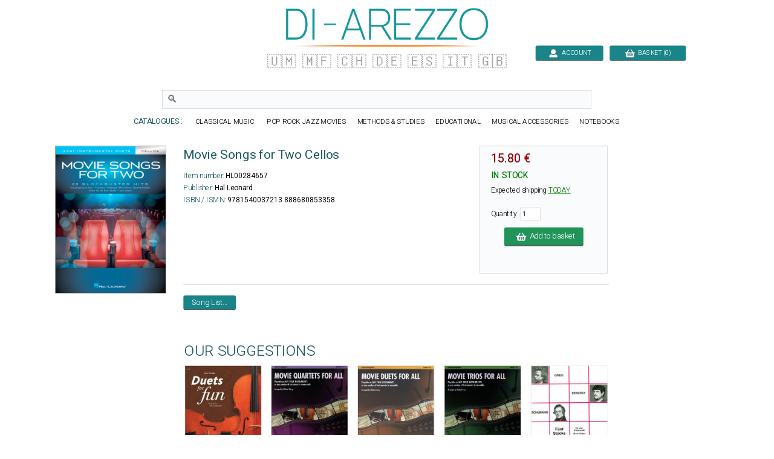

--- FILE ---
content_type: text/html; charset=UTF-8
request_url: https://www.di-arezzo.co.uk/music/10102290/-.html
body_size: 14373
content:
<!DOCTYPE html>
<html lang="en-gb" xmlns:og="http://opengraphprotocol.org/schema/" xmlns:fb="http://ogp.me/ns/fb#">
<head>
<meta charset="utf-8">
<title>Movie Songs for Two Cellos - Partition</title>
<meta name="Content-Language" content="en-GB">
<meta name="description" content="Buy all music you need from BestSeller: Movie Songs for Two Cellos in stock !" />
<link rel="canonical" href="https://www.di-arezzo.co.uk/music/10102290/-.html" />
<meta name="robots" content="index, follow">

<meta name="Keywords" content=", Movie Songs for Two Cellos, Hal Leonard, HL00284657, CORDES, Violoncelle, 2 Violoncelles et +" />

<link rel="shortcut icon" type="image/png" href="https://www.di-arezzo.co.uk/faviconmobile.ico">
<link href="https://fonts.googleapis.com/css2?family=Heebo:wght@100;200;300;400;500&display=swap" rel="stylesheet"><style>html, body, div, span, applet, object, iframe, h1, h2, h3, h4, h5, h6, p, blockqul, li, fieldset, form, label, legend, table, caption, tbody, tfoot, thead, tr, {margin: auto;padding: 0;border: 0;font-size: 100%;vertical-align: baseline;}table, tbody, tfoot, thead, tr, th, td {vertical-align: middle;}p {margin: 10px 0;}body { line-height: 1;}ol, ul {list-style: none;}blockquote, q { quotes: none;}blockquote:before, blockquote:after, q:before, q:after {content: '';content: none;}table {border-collapse: collapse;border-spacing: 0;}caption,th,td {font-weight: normal;text-align: left;}h1, h2, h3, h4, h5, h6 {clear: both;line-height: 1.1em;}h1 {font-size: 1.9em;}html {overflow-y: scroll;font-size: 100%;-webkit-text-size-adjust: 100%;-ms-text-size-adjust: 100%;}* :focus { outline: 0; }article, aside, details, figcaption, figure, footer, header, hgroup, nav, section { display: block;}audio, canvas, video {display: inline-block;}audio:not([controls]) { display: none;}del { color: #333; }ins {background: #fff9c0;text-decoration: none;}hr {background-color: #ccc;border: 0;height: 1px;margin: 10px 0;border-bottom: solid 1px #fff;border-top: solid 1px #dfdedd;}sub, sup {font-size: 75%;line-height: 0;position: relative;vertical-align: baseline;}sup { top: -0.5em;}sub { bottom: -0.25em; }small { font-size: smaller;}img {border: 0;-ms-interpolation-mode: bicubic;}/* Clearing floats */.clear {clear: both;display: block;}*{font-family: 'Heebo', sans-serif;font-weight:300;}.inputclient2017{font-size: 15px; font-weight: normal;padding-left: 5px; background-color: white; border:1px solid #D1D1D1; width:280px; height:26px;}.inputclient2017:focus{border:2px solid #2E9E97;}.texte16{font-size:16px;font-weight:300}.texte16gras{font-size:16px;font-weight:400}.inputpass2020{color:#1D5A62; font-size: 20px; font-weight:300;padding-left: 10px; background-color: white; border:1px solid #D1D1D1; width:350px; height:36px;}.inputpass2020:focus{border:2px solid #2E9E97;}a.lien2020{font-size: 18px; color: #606C65; text-decoration: none}a.lien2020:hover{color: #1D5A62; text-decoration: underline}.inputvisa2018{font-size: 18px; font-weight: 300;padding-left: 5px; background-color: white; border:1px solid #D1D1D1; width:200px; height:30px;}.inputvisa2018:focus{border:1px solid #2E9E97;}.inputclient2018{font-size: 16px; font-weight: 300;padding-left: 5px; background-color: white; border:1px solid #D1D1D1; width:400px; height:26px;}.inputclient2018:focus{border:1px solid #2E9E97;}td.username{vertical-align: bottom; text-align:right;font-size:18px;color:black;padding-right:20px}a.deconnect{font-size: 15px; color: #606C65; text-decoration: none}a.deconnect:hover{text-decoration: underline}a.modfiltre{font-size: 16px;color: white; text-decoration: none}a.modfiltre:hover {color:red}tr.logopaie {cursor:pointer;}tr.logopaie:hover {background-color: #E2EBFE;transition:0.5s}.RechAutBest {font-size: 18px; color: #1D5A62; font-weight: 300; line-height: 16px; vertical-align: top}.boutonachatfiche {background-color:#44c767;-moz-border-radius:9px;-webkit-border-radius:9px;border-radius:9px;display:inline-block;cursor:pointer;color:#FFFFFF;font-size:17px;font-weight:bold;padding:18px 20px;width:216px;text-decoration:none;}.boutonachatfiche:hover {background-color:#2472B7;transition:0s;}.boutonvertvariable {background-color:#44c767;-moz-border-radius:9px;-webkit-border-radius:9px;border-radius:9px;display:inline-block;cursor:pointer;color:#ffffff;font-size:16px;padding:20px 20px;text-decoration:none;}.boutonvertvariable:hover {box-shadow: 0px 0px 6px #E85B22;}a{background-color: transparent; text-decoration: none}.boutique{font-size: 14px; color: #009669; padding-top: 9px}table.center{margin-left: auto; margin-right: auto;}table.left{margin-left: 5px;}table.right2017{text-align:right}td.centertop{vertical-align: top; text-align:center}td.centercenter{vertical-align: center; text-align:center}td.banner{vertical-align: top; padding-top: 10px; padding-right: 10px; margin-left: auto; margin-right: auto}table.centercenter{vertical-align: center; margin-left: auto; margin-right: auto}.tablerech{background-color: white; border: 0px solid #777777; border-top-left-radius:6px; border-bottom-left-radius:6px}.tablerech2{background-color: white; border: 0px solid #777777; border-radius:6px}td.topright{vertical-align: top; text-align: right} td.topleft{vertical-align: top; text-align: left}td.bottomcenter{vertical-align: bottom; text-align: center}td.bottomleft{vertical-align: bottom; text-align: left}td.centerright{vertical-align: center; text-align: right}td.center{text-align:center}.gris14{font-size: 13px; color: black; font-weight: bold}.news{font-size: 13px; color: white}.newsb{font-size: 13px; color: white; font-weight: bold}td.caserech{padding-left: 60px; color:#912309; font-size: 15px; text-align: center}td.PanierDroite {font-size: 12px; color: black; padding:10px}td.PanierDroite:hover {color: DarkRed}td.PanierTOT {font-size: 14px; color: black; padding:10px}td.PanierTOT:hover {color: DarkRed}td.plansite{vertical-align: top; text-align: left;padding:10px; width:323px}.plantitre{font-weight: 700; font-size: 26px; color: black}a.lienplan{font-weight: 300; font-size: 12px;color: black; text-decoration: none;line-height:20px}a.lienplan:hover {color: #2E9E97}.finddirect2017{font-size: 18px; font-weight: normal; padding:6px; border:0px solid #912309; width:460px; height:28px}.bestautp{font-size: 12px; color: #007558; font-weight: bold;}.bestautl{font-size: 12px; color: #3279AF; font-weight: bold;}.bestauta{font-size: 11px; color: #007C84; font-weight: bold;}.besttitre {font-size: 13px; font-weight: bold; padding-left:20px; padding-right:20px; color: black;}.bestinstr {font-size: 11px; color: black;}.RechTitreNew {font-size: 16px; color: black; font-weight: 400; vertical-align: top; line-height: 18px;}.chequemod{font-weight:bold;font-size:18px;text-decoration:underline}.affineacc {vertical-align:top; font-size: 13px; color: #3F98D0; font-weight: bold; line-height: 16px; vertical-align: top}td.RechAutpart {padding-top:4px;vertical-align:top; font-size: 16px; color: #215a61; font-weight: 400; line-height: 18px;}td.RechAutpap {vertical-align:top; font-size: 13px; color: #5FAAAD; font-weight: bold; line-height: 16px;}td.RechAutlivres {font-size: 13px; color: #3F98D0; font-weight: bold ;line-height: 16px; vertical-align: top;}td.RechAutacc {font-size: 13px; color: #009BA3; font-weight: bold; line-height: 16px; vertical-align: top;}.RechTitre {font-size: 16px; color: #111111; font-weight: 400; vertical-align: top; line-height: 17px;}td.RechEdition {font-size: 10px; color: black;line-height: 20px;}.RechInstr{font-size: 14px; color: black; font-weight:300;padding-bottom:22px}.CreerCompte {height: 20px; font-size: 13px; color: black; font-weight: normal; padding-bottom: 10px}td.choixpart{font-size: 16px; color: #007558}td.choixliv{font-size: 16px; color: #3F98D0}td.choixacc{font-size: 16px; color: #009BA3}a.lienpart{font-size: 16px; color: #007558; text-decoration: none; font-weight: bold}a.lienliv{font-size: 16px; color: #3F98D0; text-decoration: none; font-weight: bold}a.lienacc{font-size: 16px; color: #009BA3; text-decoration: none; font-weight: bold}.qui{font-size: 17px; color: black;line-height: 24px;vertical-align: top; font-weight: normal; padding: 155px 25px 10px 25px}td.found{font-size: 14px; color:white; padding-left: 20px}td.foundgris{font-size: 13px; color:white; padding-left: 20px}.pagecourante{padding:2px; color:#4E5952;font-size: 18px;font-weight:500;text-decoration:underline;text-align: center;border: 0px solid #0052CC; border-radius:4px}.navig{font-size: 18px; color: #4E5952;font-weight:bold;text-align: center;padding:2px}a.navig{font-size: 18px;color: 4E5952; text-decoration: none;text-align: center;font-weight:300}a.navig:hover {color:#000000;text-align: center}.newsautpart {vertical-align:top; font-size: 12px; color: #007558; font-weight: bold; line-height: 16px; vertical-align: top}.newsautacc {vertical-align:top; font-size: 12px; color: #215A61; font-weight: bold; line-height: 16px; vertical-align: top}.newsautliv {vertical-align:top; font-size: 14px; color: #3279AF; font-weight: bold; line-height: 16px; vertical-align: top}.newstit {font-size: 14px; color: #222222; vertical-align: top; line-height: 14px}.newsed {font-size: 11px; color: black;line-height: 18px;}.newsprix {height: 20px; font-size: 13px; color: Darkred; font-weight: bold}table.paniertextes {background-color: #F6F6F6; font-size: 14px; line-height: 18px}table.paniertextes2017 {background-color: white; font-size: 14px; line-height: 18px}table.panierglobal{background-color: #F6F6F6; font-size:15px;color: black; line-height: 14px}table.panierglobal2017{background-color: white; font-size:15px;color: black; line-height: 14px}table.panierfinal{background-color: white; font-size:16px;color:black;}table.panierDIAR{font-weight:300; background-color: white; font-size:18px;color:black;line-height: 22px}tr.paddingtr20{padding:90px}.FicheArg {font-size: 15px; font-weight:300; line-height: 22px; color: black;}h1.partition {font-size: 30px; color: #1D5A62; font-weight: 400; line-height: 34px}h2.partition {font-size: 20px; color: black; font-weight: 400; line-height: 24px;padding-right:30px}h3.partition {font-size: 17px; color: black; font-weight: 400; line-height: 20px}h4.partition {font-size: 17px; color: black; font-weight: 400; line-height: 20px}h1.livre{font-size: 30px; color: #1D5A62; font-weight: 00; line-height: 34px}h2.livre {font-size: 20px; color: black; font-weight: 400; line-height: 24px}h3.livre {font-size: 17px; color: black; font-weight: 400; line-height: 20px}h4.livre{font-size: 17px; color: black; font-weight: 400; line-height: 20px}h1.{font-size: 30px; color: #1D5A62; font-weight: 400; line-height: 34px}h1.accessoire {font-size: 30px; color: #1D5A62; font-weight: 400; line-height: 30px}h2.accessoire {font-size: 20x; color: black; font-weight: 400; line-height: 24px}h3.accessoire{font-size: 17px; color: black; font-weight: 400; line-height: 20px}h4.accessoire {font-size: 17px; color: black; font-weight: 400; line-height: 20px}h1.papier{font-size: 30px; color: #1D5A62; font-weight: 400; line-height: 34px}h2.papier{font-size: 20px; color: black; font-weight: 400; line-height: 24px}h3.papier{font-size: 17px; color: black; font-weight: 400; line-height: 20px}h4.papier{font-size: 17px; color: black; font-weight: 400; line-height: 20px}a.rayonfiche {font-size: 13px; color: black; text-decoration: none; padding-right: 3px; line-height: 30px}a.rayonfiche:hover {color: #007558; font-weight: normal}td.RechEdition {font-size: 10px; color: black;line-height: 20px;}h3 {font-size: 17px; color: black;font-weight: bold}h4 {font-size: 13px; color: black;font-weight: normal}.FicheSousTit {font-size: 14px; color: #133932}.soustitrefiche {font-size: 17px; font-weight:300; color:#1D5A62; line-height: 28px}.FichePrix {font-size: 15px;color:black; font-weight: bold;line-height: 20px}.contenu {font-size: 15px; color: black;line-height: 22px}td.paniertop {font-size: 14px; color: black; vertical-align: top; line-height: 18px; padding: 150px 20px 20px 23px}a.validepanier{font-size: 14px; color: black; font-weight: bold; text-decoration: none}a.validepanier:hover{font-size: 14px; color: black; font-weight: bold; text-decoration: none}a.liensniv1_0{font-size: 13px;color: white; text-decoration: none; padding-left: 7px; padding-right: 7px}a.liensniv1_0:hover {color:white; font-weight: bold}a.liensniv1sel_0{font-size: 13px;color: white;text-decoration: underline; padding-left: 7px; padding-right: 7px; font-weight: bold}a.liensniv1_1{font-size: 13px;color: white; text-decoration: none; padding-left: 7px; padding-right: 7px}a.liensniv1_1:hover {color:white; font-weight: bold}a.liensniv1sel_1{font-size: 13px;color: white;text-decoration: underline; padding-left: 7px; padding-right: 7px; font-weight: bold}a.liensniv1_2{font-size: 13px;color: white; text-decoration: none; padding-left: 7px; padding-right: 7px}a.liensniv1_2:hover {color:white; font-weight: bold}a.liensniv1sel_2{font-size: 13px;color: white;text-decoration: none; padding-left: 7px; padding-right: 7px; font-weight: bold}a.liensniv1_8{font-size: 13px;color: white; text-decoration: none; padding-left: 7px; padding-right: 7px}a.liensniv1_8:hover {color:white; font-weight: bold}a.liensniv1sel_8{font-size: 13px;color: white;text-decoration: underline; padding-left: 7px; padding-right: 7px; font-weight: bold}a.liensniv2{font-size: 13px;color: #133932; text-decoration: none; padding-left: 7px; padding-right: 7px}a.liensniv2:hover {color: black; font-weight: bold}a.liensniv2sel{font-size: 13px;color: black;text-decoration: underline; padding-left: 7px; padding-right: 7px; font-weight: bold}a.lienstrisel{text-decoration: underline;color:#3A7FB7;font-size: 14px;}a.lienstrisel:hover {color:#006446}.libtri{font-size: 12px;color: #003318; font-weight: bold}.customer{font-size: 14px; font-weight: normal; background-color: inherit; padding:5px; border:0px solid #606C65; width:230px; height:10px;}.erreur {font-size:20px;font-weight:200;color:red;}.erreurcb {font-size: 18px; font-weight:bold; padding-left: 15px; color: #d92500;}td.genbottom{font-size: 14px; color: #888888; vertical-align: center; text-align: right; padding-right: 70px;}td.customervalid{font-size: 14px; color: #888888; vertical-align: center; text-align: right; padding-right: 30px;}a.pass{font-size: 14px;color: #717A74; text-decoration: underline}a.pass:hover {color:#C0AA4B}a.pass2{font-size: 14px;color: #717A74;text-decoration: none}a.user{font-size: 14px; font-weight: bold; color: #C0AA4B}a.user:hover{color: #FFFFFF}a.showpanier{font-size: 14px; color: #C0AA4B; font-weight:700}a.showpanier:hover{color: #C0AA4B; text-decoration: underline; font-size: 14px}a.panier{font-size: 12px;color: #C0AA4B; text-decoration: none; padding-left: 10px}a.panier:hover {color:#FFFFFF}a.panier2{font-size: 12px;color: #333333; text-decoration: none;}a.panier2:hover {color:#003318}table.paniertot{font-size: 14px; border:33px solid blue}.titremess {font-size: 14px; padding-left: 15px; color: white; vertical-align: center; text-align: left}.textemess {font-size: 22px; padding: 15px; color: #000000; vertical-align: top; text-align: left; line-height: 25px;font-weight:300}.textemess2017 {font-size: 18px; padding: 25px; color: #000000; vertical-align: top; text-align: left; line-height: 21px}.comptebold {font-size: 14px; padding-left: 14px; color: #333333; vertical-align: center; text-align: left}td.centercompte{text-align:right;padding-right:33px}td.centercompte2{text-align:right;padding-right:45px}.boutonvalid {background-color:#44c767;-moz-border-radius:9px;-webkit-border-radius:9px;font-weight:200;border-radius:9px;display:inline-block;cursor:pointer;color:#ffffff;font-size:18px;padding:10px 20px;text-decoration:none;}.boutonvalid:hover {box-shadow: 0px 0px 6px #E85B22;}.boutonvalidevisa {background: linear-gradient(to bottom,#219459 90%, #555555);-moz-border-radius:4px;-webkit-border-radius:4px;border-radius:4px;display:inline-block;cursor:pointer;font-weight:300;width:280px;color:#ffffff;font-size:22px;padding:14px 20px;text-decoration:none;}.boutonvalidevisa:hover {background: linear-gradient(to bottom ,#219459 90%, #222222);}.boutonvalid2 {background: linear-gradient(to bottom,#219459 90%, #555555);-moz-border-radius:4px;-webkit-border-radius:4px;border-radius:4px;display:inline-block;cursor:pointer;font-weight:300;color:#ffffff;font-size:18px;padding:12px 20px;text-decoration:none;}.boutonvalid2:hover {background: linear-gradient(to bottom ,#219459 90%, #222222);}.boutonvalid3 {background: linear-gradient(to bottom ,#198589 90%, #555555);-moz-border-radius:4px;-webkit-border-radius:4px;border-radius:4px;display:inline-block;font-weight:300;cursor:pointer;color:#ffffff;font-size:18px;padding:12px 20px;text-decoration:none;}.boutonvalid3:hover {background: linear-gradient(to bottom ,#198589 90%, #222222);}.boutondetails {background: linear-gradient(to bottom ,#198589 90%, #555555);-moz-border-radius:4px;-webkit-border-radius:4px;border-radius:4px;display:inline-block;font-weight:300;cursor:pointer;color:#ffffff;font-size:18px;padding:8px 20px;text-decoration:none;}.boutondetails:hover {background: linear-gradient(to bottom ,#198589 90%, #222222);}.gras500 {font-weight:500;}.boutonvalid4 {background: linear-gradient(to bottom ,orange 90%, #555555);-moz-border-radius:4px;-webkit-border-radius:64px;border-radius:4px;display:inline-block;font-weight:300;vertical-align: middle;cursor:pointer;color:white;font-size:18px;padding:12px 20px;text-decoration:none;}.boutonvalid4:hover {background: linear-gradient(to bottom ,orange 90%, #222222);}.boutonvalid5 {vertical-align: middle;background-color:#d30c13;-moz-border-radius:9px;-webkit-border-radius:9px;border-radius:9px;font-weight:200;display:inline-block;cursor:pointer;color:white;font-size:15px;padding:6px 12px;text-decoration:none;}.boutonvalid5:hover {}.boutonleavevisa {background-color:orange;-moz-border-radius:6px;-webkit-border-radius:6px;border-radius:9px;display:inline-block;vertical-align: middle;cursor:pointer;color:white;font-size:16px;padding:20px 18px;text-decoration:none;}.boutonleavevisa:hover {}.boutontopcompte {-moz-border-radius:4px;-webkit-border-radius:4px;border-radius:4px;display:inline-block;vertical-align:bottom;cursor:pointer;color:white;font-size:15px;background: linear-gradient(to bottom,#198589 92%, #555555);padding:8px 20px;width:120px;text-decoration:none;}.boutontopcompte:hover {background: linear-gradient(to bottom ,#198589 90%, #222222);}.boutonhisto {background-color:orange;-moz-border-radius:6px;-webkit-border-radius:6px;border-radius:9px;display:inline-block;vertical-align: middle;cursor:pointer;color:black;font-size:16px;padding:8px 20px;text-decoration:none;}.boutontopcompte:hover {}.boutontoppanier {vertical-align: middle;background: linear-gradient(to bottom,#198589 92%, #555555);-moz-border-radius:4px;-webkit-border-radius:4px;border-radius:4px;display:inline-block;cursor:pointer;width:140px;color:white;font-size:15px;vertical-align:bottom;padding:8px 20px;text-decoration:none;}.boutontoppanier:hover {background: linear-gradient(to bottom ,#198589 90%, #000000);}a.news{font-size: 10px;color: #717A74; text-decoration: none}a.news:hover {color:#C0AA4B}.absmiddle{vertical-align:middle; padding-left: 56px}td.clcol1{color: black; width: 160px;font-size: 14px; font-weight: bold; text-align: right; padding-right: 12px; padding-bottom: 8px;}td.clcol2{color: #3A7FB7; width: 300px;text-align: left; padding-bottom: 8px}td.clcol3{color: black; width: 90px;font-size: 14px; font-weight: bold; text-align: right; padding-right: 12px; padding-bottom: 8px;}td.clcol12017{color: #666666; width: 120px;font-size: 16px; font-weight: 300; text-align: right; padding-right: 20px; padding-bottom: 8px;}td.clcol22017{color: #3A7FB7; width: 320px;font-size:16px;text-align: left; padding-bottom: 8px;font-weight:300}td.clcol32017{color: #666666; width: 150px;font-size: 16px; font-weight: 300; text-align: right; padding-right: 20px; padding-bottom: 8px;}td.clcol1bis{color: #3A7FB7; width: 220px;font-size: 13px; text-align: right; padding-right: 12px; padding-bottom: 8px;}td.clcol2bis{color: #3A7FB7; width: 200px;text-align: left; padding-bottom: 8px}td.clcol3bis{color: #3A7FB7; width: 190px;font-size: 13px; text-align: right; padding-right: 12px; padding-bottom: 8px;}td.clcol12017Err{color: red; width: 120px;font-size: 16px; font-weight: normal; text-align: right; padding-right: 12px; padding-bottom: 8px;}td.clcol32017Err{color: red; width: 110px;font-size: 16px; font-weight: 200; text-align: right; padding-right: 12px; padding-bottom: 8px;}.menucust{font-size: 15px; font-weight: 300;padding-left: 5px; background-color: white; border:1px solid #D1D1D1; width:409px; height:30px;}.paniertop{font-size: 12px;color: #C0AA4B; vertical-align: middle }.titrefiltre{font-size: 24px; color: #1D5A62; text-decoration: none; font-weight: bold; line-height: 30px}a.liensfiltre{font-size: 14px; line-height: 18px; color: #3A7FB7; text-decoration: none}a.liensfiltre:hover {color:#007558;text-decoration:underline}.librech{font-size: 15px; line-height: 21px; color: #3A7FB7; font-weight: bold}a.liensfiltretheme{font-size: 15px; line-height: 21px; color: #3A7FB7; text-decoration: none; text-align: top}a.liensfiltretheme:hover {color:#007558}a.liensfiltremod{font-size: 14px; line-height: 18px; color: #606C65; text-decoration: none; line-height: 28px}a.liensfiltremod:hover {color:#007558;text-decoration:underline}/*.filtrechoisi{font-size: 14px; color: #911309;padding-top:8px; padding-bottom: 0px}*/.filtrechoisi{font-size: 14px; color: #3A7FB7;padding-top:0px; padding-bottom: 0px}.filtretexte{font-size: 13px; color: black;}.titrefiltregauche{font-size: 22px; color: #1D5A62; font-weight: 300; line-height: 30px}.FicheGar {font-size: 11px; color: #003318; position:relative;top:5px}.FicheGarNew {font-size: 11px; color: #003318; font-weight: bold}.FicheGarNew12 {font-size: 12px; color: #003318}.panierpad {padding: 8px 8px 8px 8px}.panieraut {font-size: 10px; color: #C0AA4B;line-height: 25px; padding-right:7px}.panierinst {font-size: 10px; color: #C0AA4B; padding-right:7px}.paniertit {font-size: 10px; color: #FFFFFF;padding-right:7px}.panierprix {font-size: 11px; color: #FFFFFF;padding-right:7px}.paiementtop  { color: black; font-size: 14px; font-weight: bold }.paiementsmall  { color: black; font-size: 10px; }.paimenterreur {font-size: 12px; color: #850600;}.checkfiltres {font-size: 10px; color: #C0AA4B; padding-left:8px; line-height:15px}.FicheDispo {font-size: 14px; color: #003318;}.FicheContenu{font-size: 13px; color: #4E5952;display: block; padding-right: 20px}.PanierFiche {font-size: 14px; color: black}.BiseauHome {font-size: 11px; color: #FFFFFF; padding-left: 17px}.BiseauHomeVert {font-size: 11px; color: #003318; padding-left: 17px}.blocfdptop{font-size: 11px; color: #003318; padding-left: 17px; padding-right: 15px; padding-top: 7px}.blocfdptop2{font-size: 11px; color: #003318; padding-left: 4px; padding-top: 2px}input.cb { color: black; background-color: transparent; border-width: 0 }.TitreBiseau {font-size: 13px; color: #003318}.TitreBiseauErreur {font-size: 13px; color: #850600}.InfoCompte  { color: black; font-size: 14px; padding: 20px }.InfoCompteOK {font-size: 16px; color: #006446;}.InfoCompteErr {font-size: 16px; color: #850600;}.Tri {font-size: 15px; color: black; text-align: center}.Puce {font-size: 11px; color: #003318}.Or12{font-size: 12px; color: #C0AA4B}a.liensgen{font-size: 10px;color: white; text-decoration: none}a.liensgen:hover {color:#C0AA4B}a.liensgenv{font-size: 10px;color: #003318; text-decoration: none}a.liensgenv:hover {color:#C0AA4B}a.bloc{font-size: 11px;color: #003318; text-decoration: none}a.bloc:hover{color:#C0AA4B}a.liensgenb{font-size: 10px;color: #003318; text-decoration: none}a.liensgenb:hover {color:white}a.lienscont{font-size: 11px;color: #003318; text-decoration: none}a.lienscont:hover {color:#006446}a.lienliste{text-decoration: none}.detcmde{font-size: 12px;color: #003318; text-align: left}a.liensfact{font-size: 13px;color: black; text-decoration: none}a.liensfact:hover{font-size: 13px;color:#C30B36; text-decoration: none}a.connect{font-size: 9px;color: white; text-decoration: none; padding-left: 5px}a.connect:hover {color:#C0AA4B}a.connectb{font-size: 9px;color: #003318; text-decoration: none; padding-left: 5px}a.connectb:hover {color:#C0AA4B}a.connectc{font-size: 12px;color: #003318; text-decoration: none; padding-left: 5px}a.connectc:hover {color:#C0AA4B}a.connectd{font-size: 12px;color: #003318; text-decoration: none; padding-left: 5px}a.connectd:hover {color:#006446}a.cond{font-size: 14px;color: #333333; text-decoration: underline;}a.cond:hover {color:#C0AA4B}.zoomarticle {height: auto;float: left;margin-bottom: 1.65em;margin-left: 3%;-webkit-box-sizing: border-box;-moz-box-sizing: border-box;box-sizing: border-box;list-style: none;} .article_big_img {width: 166.222px;height: 237.222px;overflow: hidden;padding: 3px;} .article_big_img > img {width: 166.222px;height: 237.222px;transition: all 1s;-moz-transition: all 1s;-webkit-transition: all 1s;-o-transition: all 1s;} .zoomarticle:hover > .article_big_img > img {transform: scale(1.10);-ms-transform: scale(1.10);-webkit-transform: scale(1.10);-o-transform: scale(1.10);-moz-transform: scale(1.10);}a.titrecompteclient{font-size: 17px;color:#C1C1C1;text-decoration: none}a.titrecompteclient:hover{color:orange}/* BANNIERE */#banner-out{width:1000px;margin:137px auto 0 auto;}.banner{position:relative;margin:0 auto;width:1000px;height:220px;}.fenetre{ margin:0 auto;height:315px;width:690px;border:0px;overflow:hidden;position:relative;}.bloc_droit .fenetre{margin:0;}#banner-out .fenetre{height:220px;width:1000px;}#coulisseau{width:7680px;height:220px;left:0px;position:absolute;transition:.5s;}#coulisseau img{float:left;position:relative;width:600px;height:220px;}#coulisseau div{float:left;position:relative;width:400px;height:220px;}#coulisseau .desc{font-size:16px;color:#FFF;}#coulisseau .desc p{padding:0 40px 0 10px;}.coul_acc{height:315px;left:0;top:0;position:absolute;transition:.5s;}#banner-out .fenetre > b{position:absolute;top:85px;width:40px;height:50px;cursor:pointer;}.fenetre > b{position:absolute;top:120px;width:40px;height:30px;cursor:pointer;}#banner-out .left-button{left:0px;background:url("https://www.di-a.co/img/flech-slider-gauche.png") no-repeat 0 -50px;}#banner-out .right-button{right:0px;background:url("https://www.di-a.co/img/flech-slider-droit.png")  no-repeat 0 -50px;}.left-button{left:0px; background:url("https://www.di-a.co/images/boutons/flech-slider-gauche-produits.png") no-repeat 0 -30px;}#radiosban{left:630px;top:180px;}.radios_acc{margin-left:10px;padding:5px 0 5px 10px;background:#DDD;}.radios{height:15px;position:absolute;}.radios input[type="radio"]{display:none;}/* label du bouton radio actif allumé sauf ie8 */.radios input[type="radio"]:checked + label{background-position:0 -15px;}.radios label{float:left;width:15px;height:15px;margin:0 2px;cursor:pointer;background:url("https://www.di-a.co/img/Bt-sliders.png")no-repeat 0 0;}.radios label:hover{background-position:0 -15px}.texteprefs{font-size: 17px; color: white; font-weight: normal;}.blink{color:red;font-size:18px;font-weight:400;}h1.mini {font-size: 34px; color: #1D5A62; font-weight: 300}.boutonshowcontenu2023 {background-color:Teal;box-shadow : 1px 1px 1px 1px #777777;-moz-border-radius:6px;-webkit-border-radius:6px;border-radius:6px;display:inline-block;cursor:hand;color:white;width:180px;font-size:18px;padding:10px 10px;text-decoration:none;}.boutonshowcontenu2023:hover {cursor:hand;box-shadow : 1px 1px 1px 1px transparent;background-color:#1B3A39;color: #ffffff;}.boutongris {background-color:#BABABA;-moz-border-radius:4px;-webkit-border-radius:4px;border-radius:4px;display:inline-block;cursor:hand;color:black;font-weight:normal;font-size:13px;padding:6px 8px;text-decoration:none; position:relative;top:-2px;left:10px}.boutongris:hover {background-color:#777777;color: #ffffff;}</style><style>.boutonvalid3small{background-color:#1d71b9;-moz-border-radius:6px;-webkit-border-radius:6px;border-radius:6px;display:inline-block;cursor:pointer;color:#ffffff;font-size:12px;padding:5px 8px;text-decoration:none;}.boutonvalid3small:hover{box-shadow: 0px 0px 6px red;transition:0.6s;}.boutonenstockrech{position:relative;top:-0px; float:right;border-radius: 2px;font-weight: 400;padding-right:10px;color:white;}.boutonnavig{font-size:30px;position:relative;top:6px;}.boutonnaviginactif{font-size:30px;position:relative;top:6px;opacity:0.3}h1.DIpartition{font-size:30px;color:#007c84;font-weight:400}.fichetitre{font-size:20px;color:black;font-weight:400}.fichetitrerub{font-size:20px;color:black;font-weight:400}.savetoken{font-size:16px;color:black;font-weight:400}.savetoken:hover{text-decoration:underline}.panierordre{font-size:100px;color:#e1e1e1;font-weight:400}.textenoir15{font-size:14px;color:#444444;line-height:20px}.cattop{line-height:14px;letter-spacing:1px;font-weight:100;color:#198589}.cattop:hover{font-color:white;background-color:#198589}a.cattop{color:#1D5A62;font-size:14px;color:#198589;}a.cattop:hover{color:white}td.RechTitre{font-size:14px;color:black}td.RechAutacc{font-size:14px;color:#1D5A62}td.RechPrix{font-size:14px;color:#af2913}td.pubs{text-align:center; vertical-align:top}a.modfiltreperso{color:black;font-size:14px;text-decoration:none}a.modfiltreperso:hover{color:red;text-decoration:none}.colprix{color:black;font-weight:500;font-size:15px;float:right;}.colenstock{color:green;font-weight:500;font-size:14px;float:left;}.inputrech2020{font-size: 25px; color:#1D5A62;font-weight: 300;padding-left: 10px; background-color: white; border:1px solid #D1D1D1; width:1000px; height:40px;}</style><script>function news(e){CustomerForm.CliNews.value=e}function nosubmit(){return!1}function news(e){"0"==e.value?(e.value="1",document.getElementById("checked").style.display="",img2=document.getElementById("unchecked"),img2.style.display="none"):(e.value="0",document.getElementById("checked").style.display="none",img2=document.getElementById("unchecked"),img2.style.display="")}function paradiseajax(t,n,s,a,l){e=document.getElementById(t).innerHTML,(a>0&&e.length<a||0==a)&&(1==s&&(hasard=Math.round(1e6*Math.random()),n=n+"/"+hasard),window.XMLHttpRequest?(req=new XMLHttpRequest,req.onreadystatechange=function(){reponseajax(t,l)},req.open("GET","/4daction/"+n,!0),req.send(null)):window.ActiveXObject&&(req=new ActiveXObject("Microsoft.XMLHTTP"),req&&(req.onreadystatechange=function(){reponseajax(t,l)},req.open("GET","/4daction/"+n,!0),req.send())))}function reponseajax(e,t){4==req.readyState&&(200==req.status?(results=req.responseText,document.getElementById(e).innerHTML=results,""!=t&&(document.recherche.refencours.value=t),ee=document.getElementById("majbasket").innerHTML,document.getElementById("ajaxtotpanier").innerHTML=ee,results.indexOf("majbasket")):document.getElementById(e).innerHTML="&nbsp;")}function Coulisseau(e,t,n,s,a,l){var o,c=this,d=document.getElementById(e);this.touchedeb=function(e){startX=e.targetTouches[0].pageX,startY=e.targetTouches[0].pageY,baseX=parseInt(d.style.left),lgfen=parseInt(d.parentNode.offsetWidth)},this.touchemov=function(e){deltaX=e.targetTouches[0].pageX-startX,deltaY=e.targetTouches[0].pageY-startY,lgfen!=t&&Math.abs(deltaX)>Math.abs(deltaY)&&(e.preventDefault(),newX=baseX+deltaX,newX>0&&(newX=0),newX<-1*parseInt(d.style.width)+lgfen&&(newX=-1*parseInt(d.style.width)+lgfen),d.style.left=newX+"px")},this.calc_glisse=function(e){this.glisse((e-1)*-t-parseInt(d.style.left))},this.glisse=function(e){d.style.left=parseInt(d.style.left)+e+"px",parseInt(d.style.left)==-1*parseInt(d.style.width)&&(d.style.left=0),parseInt(d.style.left)>=t&&(d.style.left=-1*parseInt(d.style.width)+t+"px"),document.getElementById(a+(1-parseInt(parseInt(d.style.left)/t))).checked=!0,document.all&&this.cocheie8(),clearInterval(o),s>0&&d.offsetWidth>0&&(o=setInterval(function(){c.glisse(-t)},s))},this.initialize=function(){d.style.left="0px",d.style.width=parseInt(n*t)+"px",document.getElementById(a+"1").checked=!0,document.all&&this.cocheie8(),s>0&&d.offsetWidth>0&&(o=setInterval(function(){c.glisse(-t)},s))},this.cocheie8=function(){for(i=1;i<=n;i++)document.getElementById(a+i).checked?document.getElementById(l+i).style.backgroundPosition="0 -15px":document.getElementById(l+i).style.backgroundPosition="0 0"}}</script><script>(function(w,d,s,l,i){w[l]=w[l]||[];w[l].push({'gtm.start':new Date().getTime(),event:'gtm.js'});var f=d.getElementsByTagName(s)[0],j=d.createElement(s),dl=l!='dataLayer'?'&l='+l:'';j.async=true;j.src='https://www.googletagmanager.com/gtm.js?id='+i+dl;f.parentNode.insertBefore(j,f);})(window,document,'script','dataLayer','GTM-KRRR64V');</script>
<style>.pubtop {padding-left:170px;color:#44444;font-weight:400;font-size:26px;}@media only screen and (max-width : 1620px) {html, body {min-height: 100%;}#innerbody {position: absolute; left: 50%;margin-left: -800px;width: 1600px; transform: scale(0.8);-ms-transform:scale(0.8); /* IE 9 */-webkit-transform:scale(0.8); /* Opera, Chrome, and Safari */-moz-transform:scale(0.8); /* Opera, Chrome, and Safari */transform-origin: 50% 0%;-ms-transform-origin: 50% 0%;-webkit-transform-origin: 50% 0%;-moz-transform-origin: 50% 0%;}.pubtop {padding-left:170px;color:#44444;font-weight:400;font-size:23px;}}@media only screen and (max-width : 1320px) {html, body {min-height: 100%;}#innerbody {position: absolute; left: 50%;margin-left: -800px;width: 1600px; transform: scale(0.7);-ms-transform:scale(0.7); /* IE 9 */-webkit-transform:scale(0.7); /* Opera, Chrome, and Safari */-moz-transform:scale(0.7); /* Opera, Chrome, and Safari */transform-origin: 50% 0%;-ms-transform-origin: 50% 0%;-webkit-transform-origin: 50% 0%;-moz-transform-origin: 50% 0%;}.pubtop {padding-left:170px;color:#44444;font-weight:400;font-size:18px;}}@media only screen and (max-width : 1200px) {html, body {min-height: 100%;}#innerbody {position: absolute; left: 50%;margin-left: -800px;width: 1600px; transform: scale(0.6);-ms-transform:scale(0.6); /* IE 9 */-webkit-transform:scale(0.6); /* Opera, Chrome, and Safari */-moz-transform:scale(0.6); /* Opera, Chrome, and Safari */transform-origin: 50% 0%;-ms-transform-origin: 50% 0%;-webkit-transform-origin: 50% 0%;-moz-transform-origin: 50% 0%;}.pubtop {padding-left:170px;color:#44444;font-weight:400;font-size:16px;}}</style></head><body width=100% leftmargin=0 marginwidth=0 topmargin=0 marginheight=0>
<noscript><iframe src="https://www.googletagmanager.com/ns.html?id=GTM-KRRR64V" height="0" width="0" style="display:none;visibility:hidden"></iframe></noscript>
<div id=innerbody><form name=recherche1 method=get action=/recherche><div align=center><br><a href=/><img src=https://www.di-a.co/img/LogoDiArezzo.png width=480 border=0></a><br><br><style>a.lienlangue{font-weight:200;color:#999999;font-size:20px;text-decoration:none}a.lienlangueflag{font-weight:200;color:#999999;font-size:34px;text-decoration:none}a.lienlangue:hover{color:#14979B}.languechoisie{font-weight:300;color:#14979B;font-size:20px}.languepaschoisie{font-weight:300;color:#999999;font-size:20px}.bulllangue{font-weight:200;color:#999999;font-size:20px}.spacelangue{font-weight:200;color:#999999;font-size:18px}.spacelangueflag{font-weight:200;color:#999999;font-size:22px;position:relative;top:-6px}</style><div align=center id=drapeaux style=position:relative;top:-2px;><a class=lienlangueflag href=https://www.di-arezzo.com/>🇺🇲</a><span class=spacelangueflag>&nbsp;&nbsp;&nbsp;</span><a class=lienlangueflag href=https://www.di-arezzo.fr/>🇲🇫</a><span class=spacelangueflag>&nbsp;&nbsp;&nbsp;</span><a class=lienlangueflag href=https://www.di-arezzo.ch/>🇨🇭</a><span class=spacelangueflag>&nbsp;&nbsp;&nbsp;</span><a class=lienlangueflag href=https://www.di-arezzo.de/>🇩🇪</a><span class=spacelangueflag>&nbsp;&nbsp;&nbsp;</span><a class=lienlangueflag href=https://www.di-arezzo.es/>🇪🇸</a><span class=spacelangueflag>&nbsp;&nbsp;&nbsp;</span><a class=lienlangueflag href=https://www.di-arezzo.it/>🇮🇹</a><span class=spacelangueflag>&nbsp;&nbsp;&nbsp;</span><a class=lienlangueflag href=https://www.di-arezzo.co.uk/>🇬🇧</a></div></span><br><br><br><input class=inputrech2020 autocomplete=off placeholder=&#128269; type=text id=motcle name=motcle value="" style=color:#1D5A62;background-color:#FAFBFC;position:relative;left:150px onfocus=this.placeholder="Type&nbsp;one&nbsp;or&nbsp;more&nbsp;keywords&nbsp;and&nbsp;validate&nbsp;with&nbsp;the&nbsp;enter&nbsp;key" onChange=document.getElementById('style').value='';document.getElementById('minihome').value='';document.getElementById('instrument').value='';document.getElementById('rayon').value='';document.getElementById('numrayon').value='';document.getElementById('tri').value='0';document.getElementById('motcleaffinage').value='';document.getElementById('page').value='1';document.getElementById('newmotcle').value='1';>&nbsp;&nbsp;<a href=/connexion.html class=boutontopcompte style="position:relative;left:10px;top:-113px;"><img src=https://www.di-a.co/img/pictocompte.png style=vertical-align:middle>&nbsp;&nbsp;ACCOUNT</a><a href=/mon-panier.html class=boutontoppanier style="position:relative;left:25px;top:-113px;"><img src=https://www.di-a.co/img/PictoPanierDiA.png  style=vertical-align:middle>&nbsp;&nbsp;BASKET (0)</a><input type=hidden id=page name=page value=0001><input type=hidden id=tri name=tri value=0><input type=hidden id=minihome name=minihome value=><input type=hidden id=style name=style value=><input type=hidden id=rayon name=rayon value=><input type=hidden id=numrayon name=numrayon value=><input type=hidden id=instrument name=instrument value=><input type=hidden id=newmotcle name=newmotcle></form><style>.topcatas{color:#215a61;font-weight:400;font-size:18px;padding-right:26px;}.catalib{color:black;font-weight:300;font-size:17px;padding-right:20px;}a.catalibold{color:black;font-weight:300;font-size:16px;padding-right:26px;}</style><table align=center bgcolor width=1400 cellspacing=0 cellpadding=0 style=position:relative;left:-20px;><tr height=10><td class=centertop></td></tr><tr height=30><td class=bottomcenter><span class=topcatas>&nbsp;&nbsp;&nbsp;&nbsp;CATALOGUES : </span><a class=catalibold href=/classical-sheet-music.html>CLASSICAL MUSIC </a><a class=catalibold href=/pop-sheet-music.html>POP ROCK JAZZ MOVIES</a><a class=catalibold href=/methodes-studies.html>METHODS & STUDIES</a><a class=catalibold href=/educational.html>EDUCATIONAL</a><a class=catalibold href=/music-accessories.html>MUSICAL ACCESSORIES</a><a class=catalibold href=/music-notebooks.html>NOTEBOOKS</a></tr></td></table><br><br><table class=center valign=top width=1640 height=300 cellspacing=0 cellpadding=0><tr><td class=topleft width=320><br>&nbsp;&nbsp;&nbsp;&nbsp;<img src=https://www.izik1.com/musicsheetcovers/couv53/290/HD0010102290.jpg  onselectstart="return false" oncontextmenu="return false" ondragstart="return false"  border=0 width=260 align=top style="border-color:#888888; border-width:1px; border-style:solid"></div>
</td><td class=centertop bgcolor=white width=1000><table width=1000 cellspacing=0 cellpadding=0 bgcolor=white><tr></td><td height=100 class=topleft style="padding-right:20px"><h1 class=partition>Movie Songs for Two Cellos<br></h1><h2 class=partition><p></h2><font class=soustitrefiche>Item number:</font> <h3 class=partition style=display:inline>HL00284657</h3><br><font class=soustitrefiche>Publisher:</font> <h3 class=partition style=display:inline>Hal Leonard</h3><br><font class=soustitrefiche>ISBN / ISMN:</font><h3 class=partition style=display:inline>&nbsp;9781540037213 888680853358</h3></font><br><br></div><br><td class=topleft width=300><br><div style="width:100%; border:1px solid #D1D1D1; height:300px; background-color:#FAFBFC"><style>.prixfiche{color:#900309;font-size:28px;font-weight:500}.ficheenstock{color:green;font-size:20px;font-weight:500}.fichedispo{color:black;font-size:17px;}.fichetexte{color:black;font-size:17px;}.ficheqte{text-align=center;font-size: 15px; font-weight: 300;padding-left: 5px; background-color: white; border:1px solid #D1D1D1; width:40px; height:26px;}</style><form method=post name=panierfiche id=panierfiche action=/achat-fiche/0010102290><br><table class=center valign=top width=250 height=300 cellspacing=0 cellpadding=0><tr><td class=topleft><span class=prixfiche>15.80&nbsp;&euro;
</span><br><br><span class=ficheenstock>IN STOCK</span><br><br><span class=fichetexte>Expected shipping <b><u><font color=green>TODAY</font></u></b></span><br><br><br><span class=fichetexte>Quantity&nbsp;&nbsp;<input class=ficheqte type=text id=qtepan name=qtepan value=1><br><br></div><div align=center>
<a class=boutonvalid2 href=javascript:document.panierfiche.submit();>&nbsp;&nbsp;<img src=https://www.di-a.co/img/PictoPanierDiA.png style=vertical-align:middle>&nbsp;&nbsp;Add to basket</a><br></div></td></tr></table></form></div></tr></table><p><br><img src=https://www.di-a.co/img/filetbicolore.gif  border=0 width=100% height=2 style=float:left><br><table width=1000 cellspacing=0 cellpadding=0 bgcolor=white><tr><td style=padding-right:00px><div id=showcontenu onClick=document.getElementById('hidecontenu').style.display='inline';document.getElementById('contenu').style.display='inline';document.getElementById('showcontenu').style.display='none';><a class=boutondetails>Song List...</a></div><div id=hidecontenu style=display:none onClick=document.getElementById('showcontenu').style.display='inline';document.getElementById('contenu').style.display='none';document.getElementById('hidecontenu').style.display='none';><a class=boutondetails>- Song List</a></div><br><div id=contenu name=contenu style=display:none><font class=contenu><br>HATARI !  -  Baby elephant walk [henry mancini]<br>LA LA LAND  -  City of stars<br>PITCH PERFECT  -  Cups (when i'm gone) [anna kendrick]<br>FOOTLOOSE  -  Footloose<br>SHREK  -  Hallelujah [rufus wainwright, leonard cohen, jeff buckley etc.]<br>MOI MOCHE ET MÉCHANT 2  -  Happy (despicable me 2) [pharrel williams]<br>BODYGUARD  -  I will always love you [whitney houston]<br>LE ROCK DU BAGNE  -  Jailhouse rock [elvis rock]<br>LA LA LAND  -  Mia & sebastian's theme<br>DIAMANTS SUR CANAPÉ  -  Moon river (breakfast at tiffany's) [henry mancini]<br>LE LAURÉAT  -  Mrs. robinson [simon & garfunkel]<br>PUTTIN' ON THE RITZ  -  Puttin' on the ritz<br>BUTCH CASSIDY ET LE KID  -  Raindrops keep fallin' on my head (butch cassidy and the sundance kid)<br>GRAINE DE VIOLENCE  -  Rock around the clock (blackboard jungle) [bill haley & his comets]<br>JAMES BOND  -  Skyfall (adele)<br>LA FIÈVRE DU SAMEDI SOIR  -  Stayin' alive (saturday night fever) [bee gees]<br>AMOUR, DÉLICES ET GOLF  -  That's amore (that's love)<br>CHARLIE ET LA CHOCOLATERIE  -  The candy man (willy wonka and the chocolate factory)<br>LA PANTHÈRE ROSE  -  The pink panther [henry mancini]<br>LES MUPPETS, LE FILM  -  The rainbow connection<br>THE ROCKY HORROR PICTURE SHOW  -  Time warp<br>GHOST   -  Unchained melody<br>UN PETIT MÉLO DANS LA TÊTE  -  You light up my life</font><br></div><br><div itemscope itemtype="http://schema.org/Product" style=display:none><img itemprop="image" src="https://www.izik1.com/musicsheetcovers/couv53/290/G0010102290.jpg"><span itemprop="brand" content="Hal Leonard"></span><span itemprop="name" content="Partition Movie Songs for Two Cellos de  pour Partition - 2 Violoncelles chez Hal Leonard"></span><span itemprop="mpn" content="HL00284657"></span><div itemprop="offers" itemscope itemtype="http://schema.org/Offer" style="display:none"><span itemprop="priceCurrency" content="EUR"></span><span itemprop="price">15.80</span>&nbsp;&euro;<link itemprop="availability" href="http://schema.org/InStock"><div itemprop="aggregateRating" itemscope itemtype="http://schema.org/AggregateRating"><span itemprop="ratingValue" content="4.86"></span><span itemprop="bestRating" content="5.00"></span><span itemprop="reviewCount" content="1"></span><span itemprop="ratingCount" content="8325"></span></div></div></div></td></tr></table><table class=left width=1000 cellspacing=0 cellpadding=0><tr height=40><td class=topleft><br><br><br><br><span style="color:#215a61;font-size:35px;font-weight:300;position:relative;top:-15px;left:-2px">OUR SUGGESTIONS</span><br></td></tr></table><table align=center width=1000 cellspacing=0 cellpadding=0 style="border-collapse: collapse"><tr><td><table cellspacing=0 cellpadding=0 style="border-collapse: collapse"><tr><td width=180><a href=/music/254070/-.html><img width=180 height=245 <img src=https://www.izik1.com/musicsheetcovers/couv49/070/G0000254070.jpg  onselectstart="return false" oncontextmenu="return false" ondragstart="return false"  alt= " - Duets for Fun - Cellos - Partition - di-arezzo.co.uk"  style="border-color:#E2E2E2; border-radius:2px; padding: 0px; border-width:1px; border-style:solid"></a><td width=25>&nbsp;</td><td width=180><a href=/music/1093143/-movie-quartets-for-all-sheet-music-4-cellos-or-4-double-basses.html><img width=180 height=245 <img src=https://www.izik1.com/musicsheetcovers/couv53/143/G0001093143.jpg  onselectstart="return false" oncontextmenu="return false" ondragstart="return false"  alt= " - Movie quartets for all - Partition - di-arezzo.co.uk"  style="border-color:#E2E2E2; border-radius:2px; padding: 0px; border-width:1px; border-style:solid"></a><td width=25>&nbsp;</td><td width=180><a href=/music/1094749/-movie-duets-for-all-sheet-music-2-cellos-or-2-double-basses.html><img width=180 height=245 <img src=https://www.izik1.com/musicsheetcovers/couv53/749/G0001094749.jpg  onselectstart="return false" oncontextmenu="return false" ondragstart="return false"  alt= " - Movie duets for all - Partition - di-arezzo.co.uk"  style="border-color:#E2E2E2; border-radius:2px; padding: 0px; border-width:1px; border-style:solid"></a><td width=25>&nbsp;</td><td width=180><a href=/music/1094750/-movie-trios-for-all-sheet-music-3-cellos-or-3-double-basses.html><img width=180 height=245 <img src=https://www.izik1.com/musicsheetcovers/couv53/750/G0001094750.jpg  onselectstart="return false" oncontextmenu="return false" ondragstart="return false"  alt= " - Movie trios for all - Partition - di-arezzo.co.uk"  style="border-color:#E2E2E2; border-radius:2px; padding: 0px; border-width:1px; border-style:solid"></a><td width=25>&nbsp;</td><td width=180><a href=/music/165968/-funf-stucke-4-violoncelli-sheet-music-4-cellos-parts-cond.html><img width=180 height=245 <img src=https://www.izik1.com/musicsheetcovers/couv49/968/G0000165968.jpg  onselectstart="return false" oncontextmenu="return false" ondragstart="return false"  alt= " - Fünf Stücke - 4 Violoncelli - Partition - di-arezzo.co.uk"  style="border-color:#E2E2E2; border-radius:2px; padding: 0px; border-width:1px; border-style:solid"></a></tr></table></td></tr><tr><td class=bottomcenter><table cellspacing=0 cellpadding=0 style=border-collapse: collapse><tr><td width=180 class=RechAutpart></td><td width=25>&nbsp;</td><td width=180 class=RechAutpart></td><td width=25>&nbsp;</td><td width=180 class=RechAutpart></td><td width=25>&nbsp;</td><td width=180 class=RechAutpart></td><td width=25>&nbsp;</td><td width=180 class=RechAutpart></td></tr><tr><td width=180><span class=RechTitreNew>Duets for Fun - Cellos<br><span class=RechInstr></span></td><td width=25>&nbsp;</td><td width=180><span class=RechTitreNew>Movie quartets for all<br><span class=RechInstr>Sheet music - 4 cellos or 4 double basses</span></td><td width=25>&nbsp;</td><td width=180><span class=RechTitreNew>Movie duets for all<br><span class=RechInstr>Sheet music - 2 cellos or 2 double basses</span></td><td width=25>&nbsp;</td><td width=180><span class=RechTitreNew>Movie trios for all<br><span class=RechInstr>Sheet music - 3 cellos or 3 double basses</span></td><td width=25>&nbsp;</td><td width=180><span class=RechTitreNew>Fünf Stücke - 4 Violoncelli<br><span class=RechInstr>Sheet music - 4 Cellos - parts cond.</span></td></tr><tr height=32><td width=180><span class=colenstock>IN STOCK</span><span class=colprix>20.40&nbsp;&euro;</span></span></td><td width=25>&nbsp;</td><td width=180><span class=colenstock>IN STOCK</span><span class=colprix>13.87&nbsp;&euro;</span></span></td><td width=25>&nbsp;</td><td width=180><span class=colenstock>IN STOCK</span><span class=colprix>13.87&nbsp;&euro;</span></span></td><td width=25>&nbsp;</td><td width=180><span class=colenstock>IN STOCK</span><span class=colprix>13.87&nbsp;&euro;</span></span></td><td width=25>&nbsp;</td><td width=180><span class=colenstock>IN STOCK</span><span class=colprix>25.92&nbsp;&euro;</span></span></td></tr></td></tr></table></td></tr><tr height=60><td colspan=7></tr></table><table align=center width=1000 cellspacing=0 cellpadding=0 style="border-collapse: collapse"><tr><td><table cellspacing=0 cellpadding=0 style="border-collapse: collapse"><tr><td width=180><a href=/music/186519/-string-time-joggers-cello-sheet-music-cd-cello.html><img width=180 height=245 <img src=https://www.izik1.com/musicsheetcovers/couv49/519/G0000186519.jpg  onselectstart="return false" oncontextmenu="return false" ondragstart="return false"  alt= " - String Time Joggers - Cello - Partition - di-arezzo.co.uk"  style="border-color:#E2E2E2; border-radius:2px; padding: 0px; border-width:1px; border-style:solid"></a><td width=25>&nbsp;</td><td width=180><a href=/music/1105880/-pop-for-cello-volume-2-sheet-music-1-or-2-cellos.html><img width=180 height=245 <img src=https://www.izik1.com/musicsheetcovers/couv53/880/G0001105880.jpg  onselectstart="return false" oncontextmenu="return false" ondragstart="return false"  alt= " - Pop For Cello - Volume 2 - Partition - di-arezzo.co.uk"  style="border-color:#E2E2E2; border-radius:2px; padding: 0px; border-width:1px; border-style:solid"></a><td width=25>&nbsp;</td><td width=180><a href=/music/1090906/-pop-trios-for-all-revised-updated-sheet-music-3-cellos-or-3-double-basses.html><img width=180 height=245 <img src=https://www.izik1.com/musicsheetcovers/couv53/906/G0001090906.jpg  onselectstart="return false" oncontextmenu="return false" ondragstart="return false"  alt= " - Pop trios for all - Revised - Updated - Partition - di-arezzo.co.uk"  style="border-color:#E2E2E2; border-radius:2px; padding: 0px; border-width:1px; border-style:solid"></a><td width=25>&nbsp;</td><td width=180><a href=/music/213554/-10-duets-inedits-vol-2-2-cellos-2-cellos.html><img width=180 height=245 <img src=https://www.izik1.com/musicsheetcovers/couv49/554/G0000213554.jpg  onselectstart="return false" oncontextmenu="return false" ondragstart="return false"  alt= " - 10 Duets Inédits vol. 2 - 2 cellos - Partition - di-arezzo.co.uk"  style="border-color:#E2E2E2; border-radius:2px; padding: 0px; border-width:1px; border-style:solid"></a><td width=25>&nbsp;</td><td width=180><a href=/music/1090896/-sheet-music-2-cellos-or-2-double-basses.html><img width=180 height=245 <img src=https://www.izik1.com/musicsheetcovers/couv53/896/G0001090896.jpg  onselectstart="return false" oncontextmenu="return false" ondragstart="return false"  alt= " - Pop duets for all - Revised - Updated - Partition - di-arezzo.co.uk"  style="border-color:#E2E2E2; border-radius:2px; padding: 0px; border-width:1px; border-style:solid"></a></tr></table></td></tr><tr><td class=bottomcenter><table cellspacing=0 cellpadding=0 style=border-collapse: collapse><tr><td width=180 class=RechAutpart></td><td width=25>&nbsp;</td><td width=180 class=RechAutpart></td><td width=25>&nbsp;</td><td width=180 class=RechAutpart></td><td width=25>&nbsp;</td><td width=180 class=RechAutpart></td><td width=25>&nbsp;</td><td width=180 class=RechAutpart></td></tr><tr><td width=180><span class=RechTitreNew>String Time Joggers - Cello<br><span class=RechInstr>Sheet music - CD cello</span></td><td width=25>&nbsp;</td><td width=180><span class=RechTitreNew>Pop For Cello - Volume 2<br><span class=RechInstr>Sheet music - 1 or 2 cellos</span></td><td width=25>&nbsp;</td><td width=180><span class=RechTitreNew>Pop trios for all - Revised - Updated<br><span class=RechInstr>Sheet music - 3 cellos or 3 double basses</span></td><td width=25>&nbsp;</td><td width=180><span class=RechTitreNew>10 Duets Inédits vol. 2 - 2 cellos<br><span class=RechInstr>2 cellos</span></td><td width=25>&nbsp;</td><td width=180><span class=RechTitreNew>Pop duets for all - Revised - Updated<br><span class=RechInstr>Sheet music - 2 cellos or 2 double basses</span></td></tr><tr height=32><td width=180><span class=colenstock>IN STOCK</span><span class=colprix>16.42&nbsp;&euro;</span></span></td><td width=25>&nbsp;</td><td width=180><span class=colenstock>IN STOCK</span><span class=colprix>25.73&nbsp;&euro;</span></span></td><td width=25>&nbsp;</td><td width=180><span class=colenstock>IN STOCK</span><span class=colprix>13.87&nbsp;&euro;</span></span></td><td width=25>&nbsp;</td><td width=180><span class=colenstock>IN STOCK</span><span class=colprix>22.30&nbsp;&euro;</span></span></td><td width=25>&nbsp;</td><td width=180><span class=colenstock>IN STOCK</span><span class=colprix>13.87&nbsp;&euro;</span></span></td></tr></td></tr></table></td></tr><tr height=60><td colspan=7></tr></table><td width=320 class=topright></td></tr></table><style>.argumentdia{font-weight:300;font-size:18px;color:#215a61;line-height:20px}.argumentdiatitre{font-weight:400;font-size:20px;color:#215a61;line-height:20px}table.bottom{margin-left:auto;margin-right:auto;font-weight:200;font-size:14px;color:white;line-height:25px}.titrebottom{font-size:18px;color:#215a61;font-weight:200}a.bottom{font-size:18px;color:#215a61;font-weight:400}a.bottom:hover{color:#2E9E97}</style><br><br><br><br><br><div width=100% align=center style=background-color:#F5F2F5;padding:25px;><table class=bottom valign=top cellspacing=0 cellpadding=0><tr><td width=300>&nbsp;</td><div align=center><img src=https://www.di-a.co/img/LogoDiArezzo.png width=200 border=0><br><br><td class=topleft width=700><span class=argumentdiatitre><br>Music bookstore and online music store <br></span><span class=argumentdia>European leader in online sheet music sales, with <span class=argumentdiatitre>234'000 </span> sheet music, books, musical accessories <span class=argumentdiatitre>IN STOCK </span>, ready to ship worldwide.<br> For all instruments, in all styles.<br> DI-AREZZO, it is also an easy right of return, a bank debit during the dispatch of your order, a triple check of your order, in order to offer you the best of services.</td><td class=topleft width=230></td><td class=topleft width=290><br><a class=bottom href=/conditions-of-use.html>Conditions of Use</a><br><a class=bottom href=/privacy-notice.html>Privacy Notice</a><br></td><td class=topleft width=230></td><td>&nbsp;</td></tr></table><td width=300&nbsp;</td></tr></table></div>
</body></html>

--- FILE ---
content_type: text/plain
request_url: https://www.google-analytics.com/j/collect?v=1&_v=j102&a=1807725293&t=pageview&_s=1&dl=https%3A%2F%2Fwww.di-arezzo.co.uk%2Fmusic%2F10102290%2F-.html&ul=en-us%40posix&dt=Movie%20Songs%20for%20Two%20Cellos%20-%20Partition&sr=1280x720&vp=1280x720&_u=YEBAAAABAAAAAC~&jid=2028978164&gjid=488031260&cid=2127886722.1769398508&tid=UA-1858811-7&_gid=1675478066.1769398508&_r=1&_slc=1&gtm=45He61m0n81KRRR64Vv79377242za200zd79377242&gcd=13l3l3l3l1l1&dma=0&tag_exp=103116026~103200004~104527907~104528500~104684208~104684211~105391253~115616986~115938465~115938468~116682875~116992597~117041587~117042506~117223565&z=1077995065
body_size: -451
content:
2,cG-J7N0GM091Q